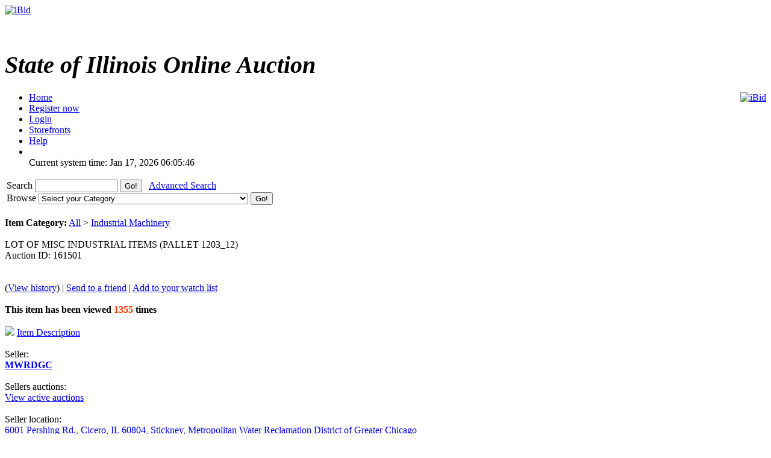

--- FILE ---
content_type: text/html; charset=UTF-8
request_url: https://ibid.illinois.gov/item.php?id=161501
body_size: 22185
content:
<!DOCTYPE HTML PUBLIC "-//W3C//DTD HTML 4.01//EN" 
"https://www.w3.org/TR/html4/strict.dtd">
<html lang="en" dir="ltr">
<head>
<title>iBid LOT OF MISC INDUSTRIAL ITEMS &#40;PALLET 1203_12&#41;</title>
<meta http-equiv="Content-Type" content="text/html; charset=ISO-8859-1">
<meta name="description" content="">
<meta name="keywords" content="">

<link rel="stylesheet" type="text/css" href="https://ibid.illinois.gov/themes/default/style.css">
<link rel="stylesheet" type="text/css" href="https://ibid.illinois.gov/themes/default/jquery.lightbox.css" media="screen">
<link rel="stylesheet" type="text/css" href="https://ibid.illinois.gov/includes/calendar.css">

<link rel="alternate" type="application/rss+xml" title="Just Listed" href="https://ibid.illinois.gov/rss.php?feed=1">
<link rel="alternate" type="application/rss+xml" title="Closing Soon" href="https://ibid.illinois.gov/rss.php?feed=2">
<link rel="alternate" type="application/rss+xml" title="Big Ticket" href="https://ibid.illinois.gov/rss.php?feed=3">
<link rel="alternate" type="application/rss+xml" title="Very Expensive" href="https://ibid.illinois.gov/rss.php?feed=4">
<link rel="alternate" type="application/rss+xml" title="Cheap Items" href="https://ibid.illinois.gov/rss.php?feed=5">
<link rel="alternate" type="application/rss+xml" title="Popular Items" href="https://ibid.illinois.gov/rss.php?feed=6">
<link rel="alternate" type="application/rss+xml" title="Hot Items" href="https://ibid.illinois.gov/rss.php?feed=7">
<link rel="alternate" type="application/rss+xml" title="Buy Now" href="https://ibid.illinois.gov/rss.php?feed=8">
<script type="text/javascript" src="https://ibid.illinois.gov/loader.php?js=js/jquery.js"></script>
<link href="js/jquery-ui.css" rel="stylesheet" type="text/css" />
<script type="text/javascript" src="js/jquery.lightbox.js"></script>
<script src="js/jquery-ui.min.js" type="text/javascript"></script>
<script src="js/jquery.ui.datetimepicker.min.js" type="text/javascript"></script>
<script type="text/javascript">
	$(function() {
		$('#startdate').datepicker();
		$('#enddate').datepicker();
		$('#beginstartdate').datepicker();
		$('#beginenddate').datepicker();
		$('#endstartdate').datepicker();
		$('#endenddate').datepicker();
		$('#startdatetime').datetimepicker();
		$('#enddatetime').datetimepicker();
		$('.addDatePicker').datepicker();
		$('.addDateTimePicker').datetimepicker();
		});
</script>

<script type="text/javascript">
	function setItemsToDisplay(e, identifier) {
		var expire = new Date();
		expire.setTime(expire.getTime() + 43200000);
		document.cookie = identifier + "=" + e.options[e.selectedIndex].value + "; expires=" + expire.toGMTString();
	}
	
$(document).ready(function() {
	$('a.new-window').click(function(){
		var posY = ($(window).height()-550)/2;
		var posX = ($(window).width())/2;
		window.open(this.href, this.alt, "toolbar=0,location=0,directories=0,scrollbars=1,resizable=0,screenX="+posX+",screenY="+posY+",status=0,menubar=0,width=550,height=550");
		return false;
	});

	$('a.new-window2').click(function(){
		var posY = ($(window).height()-550)/2;
		var posX = ($(window).width())/2;
		window.open(this.href, this.alt, "toolbar=0,location=0,directories=0,scrollbars=1,resizable=1,screenX="+posX+",screenY="+posY+",status=0,menubar=0,width=950,height=550");
		return false;
	});
	var currenttime = 'Jan 17, 2026 06:05:46 AM';
	var serverdate = new Date(currenttime);
	function padlength(what){
		var output=(what.toString().length==1)? "0"+what : what;
		return output;
	}
	function displaytime(){
		serverdate.setSeconds(serverdate.getSeconds()+1);
		var timestring=padlength(serverdate.getHours())+":"+padlength(serverdate.getMinutes())+":"+padlength(serverdate.getSeconds());
		$(".servertime").html(timestring);
	}
	setInterval(displaytime, 1000);
	$(function() {
		$('#lightbox a').lightBox();
	});
});
</script>
</head>
<body>
<div class="wrapper rounded-top rounded-bottom">
	<div class="logo">
		<a href="https://ibid.illinois.gov/index.php?"><img src="https://ibid.illinois.gov/themes/default/ibid_logo.jpg" border="0" alt="iBid"></a>	</div>
	<h1 class="welcome">
		<br><div style='font-size:40px; letter-spacing: 0; font-style: italic; font-family: Times New Roman, Georgia, Serif; font-weight: bold;'>State of Illinois Online Auction</div> 	</h1>
	<div style="float:right;"><a href="https://www.facebook.com/ibidillinois"><img src="https://ibid.illinois.gov/themes/default/facebook.jpg" border="0" alt="iBid"></a> </div>

	<ul class="tab">
	<li class="tab"><a href="https://ibid.illinois.gov/index.php?"><span>Home</span></a></li>
		<li class="tab"><a href="https://ibid.illinois.gov/register.php?"><span>Register now</span></a></li>
	<li class="tab"><a href="https://ibid.illinois.gov/user_login.php?"><span>Login</span></a></li>
		<li class="tab"><a href="https://ibid.illinois.gov/stores.php?"><span>Storefronts</span></a></li>	
		<li class="tab" id="last"><a href="https://ibid.illinois.gov/faqs.php" class="new-window2"><span>Help</span></a></li>
	<li class="counters">
				<br> <span class="serverdate">Current system time: Jan 17, 2026</span> <span class="servertime">06:05:46</span>	</li>
	</ul>
		
	<table width="100%">
		<tbody>
			<tr>
				<td class="top_bar">
					<div class="leftside floatleft">
						<form name="search" action="https://ibid.illinois.gov/search.php" method="get">
						<div class="barSearch">
							<input type="hidden" name="CSRF_TOKEN" value="4db35e8ad34978feee00a38c9ab6f195">
							<label for="q" title = "Search"> Search </label>							
							<input type="text" id = "q" name="q" size=15 value="">
							<input type="submit" name="" value="Go!" class="button" id="go_search">
							&nbsp;&nbsp;<a href="https://ibid.illinois.gov/adsearch.php?mode=new">Advanced Search</a> 
						</div>
						</form>
					</div>
					<div class="rightside floatright">
						<form name="gobrowse" action="browse.php" method="get">
						<input type="hidden" name="CSRF_TOKEN" value="4db35e8ad34978feee00a38c9ab6f195">
						<div class="barBrowse">
							<label for = "id" title = "Browse">Browse </label>
							<select name="id" id ="id">
	<option value="">Select your Category</option>
	<option value=""></option>
	<option value="0">All categories</option>
	<option value="441">Agricultural Equipment and Supplies</option>
	<option value="451">Aircraft and Aircraft Parts</option>
	<option value="461">Boats and Marine Equipment</option>
	<option value="471">Communication Equipment</option>
	<option value="481">Computer Equipment and Accessories</option>
	<option value="491">Construction Equipment</option>
	<option value="501">Electrical and Electronic Equipment and Components</option>
	<option value="511">Fire Trucks and Fire Fighting Equipment</option>
	<option value="521">Furniture</option>
	<option value="531">Hand Tools &amp; Shop Equipment</option>
	<option value="541">Household/Personal</option>
	<option value="551">Industrial Machinery</option>
	<option value="561">Jewelry &amp; Exotic Collectibles</option>
	<option value="571">Lab Equipment</option>
	<option value="581">Medical, Dental, and Veterinary Equipment and Supplies</option>
	<option value="591">Miscellaneous</option>
	<option value="601">Motorcycles &amp; Bicycles</option>
	<option value="611">Office Equipment and Supplies</option>
	<option value="691">Paper money and coins</option>
	<option value="621">Photographic Equipment</option>
	<option value="631">Tractor Trailers and Manufactured Housing</option>
	<option value="641">Vehicles</option>
</select>
							<input type="submit" name="sub" value="Go!" class="button" id="go_browse">
						</div>
						</form>
					</div>
				</td>
			</tr>
		</tbody>
	</table>
	
</div><script type="text/javascript">
$(document).ready(function() {
	var currenttime = '-318947026';
	function padlength(what)
	{
		var output=(what.toString().length == 1)? '0' + what : what;
		return output;
	}
	function displayend()
	{
		currenttime -= 1;
		if (currenttime > 0){
			var hours = Math.floor(currenttime / 3600);
			var mins = Math.floor((currenttime - (hours * 3600)) / 60);
			var secs = Math.floor(currenttime - (hours * 3600) - (mins * 60));
			var timestring = padlength(hours) + ':' + padlength(mins) + ':' + padlength(secs);
			$(".ending_counter").html(timestring);
			setTimeout(displayend, 1000);
		} else {
			$(".ending_counter").html('<span class="errfont">closed</span>');
		}
	}
	function closingAuctionRefresh() { 
		var pathName = window.location.pathname;
		
		if (pathName.toLowerCase().indexOf("item.php") > 0) {
			
			var isCountDown = '1';
		    var hasEnded = '1';
			var auctionId = $('#auctionid').val();
			
			if ((isCountDown) && (!hasEnded)) {

				$.getJSON('countdown.php', { id:auctionId }, function(data) {
					//Copy the existing "View History" url.
					var viewHistoryUrl = '&nbsp;(<a href="https://ibid.illinois.gov/item.php?id=161501&history=view#history">View history</a>)';
					
					//Reset the ending time.
					currenttime = data['ends_in'];
					
					//Update the needed controls.
					$('#bidMsg').attr('class', data['your_bid_class']);
					$('#bidMsg').html(data['your_bid_msg']);
					$('#highBidder').html(data['max_bidder']);
					$('#bids').html(data['bid_count'] + viewHistoryUrl);
					$('#currentBid').html(data['current_bid']);
					$('#shippingFee').html(data['shipping_fee']);
					$('#auctionEnds').html(data['end_time']);
					$('#nextBid').html(data['next_bid']);
				});
			}
		}
	}

	setInterval(closingAuctionRefresh, 5000);
	setTimeout(displayend, 1000);
});
</script>
<a name="main"> </a>
<div class="content">
	<div class="tableContent2">
		<br><strong>Item Category:</strong> <a href="https://ibid.illinois.gov/browse.php?id=1">All</a> > <a href="https://ibid.illinois.gov/browse.php?id=551">Industrial Machinery</a><br><br>
		<div class="titTable2 rounded-top rounded-bottom floatleft">
			<div class="smallpadding">
				<div class="lefttext">
					LOT OF MISC INDUSTRIAL ITEMS &#40;PALLET 1203_12&#41;				</div>
				<div class="righttext smallpaddingtop">
					Auction ID: 161501				</div>
				<br>
				<br>

				<div class="lefttext">
				</div>			
			</div>
		</div>
		<div class="titTable3 clearleft">
			(<a href="https://ibid.illinois.gov/item.php?id=161501&history=view#history">View history</a>) | 			<a href="https://ibid.illinois.gov/send_email.php?email=friend&auction_id=161501&CSRF_TOKEN=4db35e8ad34978feee00a38c9ab6f195">Send to a friend</a> | 
			<a href="https://ibid.illinois.gov/user_login.php?">Add to your watch list</a>
		</div>
		<br>
		<div class="table2">
			<div class="itemdetcontainer">
				<div class="itemdet"><strong><strong>This item has been viewed</strong> <font color="#ff3300">1355</font> <strong>times</strong></strong></div><br>
				<div class="itemdet clearleft"><a href="#description"><img src="https://ibid.illinois.gov/images/info.gif" border='0'></a> <a href="#description">Item Description</a></div><br>
				<div class="itemdetlabel">Seller:</div>
				<div class="itemdet"><a href='https://ibid.illinois.gov/storedetail.php?id=49'><strong>MWRDGC</strong></a>
				</div><br>
				<div class="itemdetlabel">Sellers auctions:</div>
				<div class="itemdet"><a href="https://ibid.illinois.gov/active_auctions.php?user_id=49">View active auctions</a></div><br>
				<div class="itemdetlabel">Seller location:</div>
				<div class="itemdet"><a href="http://maps.google.com/maps?f=q&source=s_q&hl=en&q=6001+Pershing+Rd.%2C+Cicero%2C+IL+60804" target="_blank">6001 Pershing Rd., Cicero, IL 60804, Stickney, Metropolitan Water Reclamation District of Greater Chicago</a></div><br>
<!-- higher bidder -->				<div class="itemdetlabel">Highest bidder:</div>
					<div id="highBidder" class="itemdet">
					<strong><a href="https://ibid.illinois.gov/profile.php?user_id=5406&auction_id=161501">prochargedvette2006</a>
									</div>
				<br>
					<div class="itemdetlabel">Auction Ends In:</div>
				<div class="itemdet">
					<span class="counter ending_counter" ><span class="errfont">closed</span></span>
				</div><br>
				<div class="itemdetlabel"># of bids:</div>
				<div id="bids" class="itemdet">13 (<a href="https://ibid.illinois.gov/item.php?id=161501&history=view#history">View history</a>)</div><br>
					<div class="itemdetlabel">Current Bid:</div>
				<div id="currentBid" class="itemdet">$ <strong>97.36</strong> </div><br>
				<div class="itemdetlabel">Shipping Fee:</div>
				<div id="shippingFee" class="itemdet">$ <strong>0.00</strong></div><br>
				<div class="itemdetlabel">This auction is closed</div>
			</div>
			<div class="itemdetimage">
				<img src="https://s3.amazonaws.com/ibidimages.incircuit.com/uploaded/2015-12/161501/0011203_12.jpg" border="0" align="center" width="300"><br>
					<a href="#gallery"><img src="https://ibid.illinois.gov/images/gallery.gif" border="0" alt="gallery"> View Gallery</a>
				</div><br>
		</div>
		<div class="tableContent2">
			<div class="titTable4">
				<a name="gallery"></a>Picture Gallery			</div>
			<div class="table2" id="lightbox">
					<a href="https://s3.amazonaws.com/ibidimages.incircuit.com/uploaded/2015-12/161501/0011203_12.jpg" class ="gallery" title="0011203_12.jpg">
					<img src="https://s3.amazonaws.com/ibidimages.incircuit.com/uploaded/2015-12/161501/0011203_12.jpg" border="0" data-lightbox="gallery" width="80" height="80" hspace="10">
				</a>
					<a href="https://s3.amazonaws.com/ibidimages.incircuit.com/uploaded/2015-12/161501/002thumb-0013_12.jpg" class ="gallery" title="002thumb-0013_12.jpg">
					<img src="https://s3.amazonaws.com/ibidimages.incircuit.com/uploaded/2015-12/161501/002thumb-0013_12.jpg" border="0" data-lightbox="gallery" width="80" height="80" hspace="10">
				</a>
				</div>
		</div>
		<br>
		<div class="tableContent2">
			<div class="titTable4">
				<a name="description"></a>Item Description			</div>
			<div class="table2">
				<p>LOT OF 520 FT OF MISC INDUSTRIAL ITEMS</p>

<p>&nbsp;</p>

<table border="0" cellpadding="0" cellspacing="0" style="width:1056px">
	<tbody>
		<tr>
			<td style="height:20px; width:49px">ITEM #</td>
			<td style="width:309px">SHORT DESCRIPTION</td>
			<td style="width:491px">LONG DESCRIPTION</td>
			<td style="width:64px">QTY</td>
			<td style="width:64px">UOM</td>
			<td style="width:79px">CONDITION</td>
		</tr>
		<tr>
			<td style="height:60px"><a href="../iBid 2015/ZEN_HIBE OBSOLETE 2015_0256/1203_12.JPG">101676</a></td>
			<td>CONDUIT,FLEX,GALV,2-1/2 IN.,LIQUIDTITE</td>
			<td style="width:491px">CONDUIT,STEEL,GALVANIZED,FLEXIBLE,LIQUIDTITE,TYPE U.A.,WITH PVC COVER, STANDARD COIL SIZE^^2-1/2 IN., GRAY, ELECTRIFLEX #27102, INT&#39;L METAL HOSE #UALT-2-1/2, 50 FT/BOX.</td>
			<td>20</td>
			<td>FT</td>
			<td>UNKNOWN</td>
		</tr>
		<tr>
			<td style="height:20px">110148</td>
			<td>ROPE,WIRE,WIRE CORE, 6 X 37, 1/4 IN.DIA</td>
			<td style="width:491px">ROPE,WIRE^^1/4 IN. DIA., 6 X 37 WIRE CENTER, EXTRA FLEX PLOW STEEL</td>
			<td>500</td>
			<td>FT</td>
			<td>UNKNOWN</td>
		</tr>
	</tbody>
</table>

<p>COVERING,PIPE,FIBERGLASS,3&quot;X1-1/2&quot;X36&quot;</p>

<p>COVERING, PIPE, FIBERGLASS^^3 INCH X 1-1/2 INCH X 36 INCH, 850 DEGREES, WITH SELF-SEAL LAP AND VAPOR BARRIER.</p>

<p>QTY: 42 EA</p>

<p>CONDITION: UNKNOWN</p>

<p>For additional information on the items offered for sale, to view items offered for sale, or to make arrangements for pickup of items sold (in person or by private carrier) please contact: Kathy Kolinski; e-mail<a href="mailto: mary.kolinski@mwrd.org">mary.kolinski@mwrd.org</a>&nbsp;(708) 588-3366, or Larry Leszczewicz; e-mail&nbsp;<a href="mailto:lawrence.leszczewicz@mwrd.org">lawrence.leszczewicz@mwrd.org</a>&nbsp;(708) 588-3369. If sending email, please be sure to write iBid in the subject line.</p>

<p>&nbsp;</p>

<p>Viewing hours are from 8:00 a.m. to 2:00 p.m., Monday through Friday, not less than 24 hours prior to auction closing. Items are located at:</p>

<p>&nbsp;</p>

<p>Metropolitan Water Reclamation District of Greater Chicago</p>

<p>Stickney Water Reclamation Plant</p>

<p>6001 West Pershing Road</p>

<p>Cicero, Illinois 60804-4112</p>

<p>&nbsp;</p>

<p><u>THE MWRDGC WILL NOW PACKAGE SHIPMENTS FOR IMMEDIATE PICKUP- EITHER ON PALLETS OR IN BOXES</u></p>

<p>&nbsp;</p>

<p><u>PAY VIA CREDIT CARD ONLY, WITHIN5 BUSINESS DAYS OF&nbsp;THE SALE- OR&nbsp;THE&nbsp;SALE WILL BE CANCELLED&nbsp;</u></p>

<p>&nbsp;</p>

<p><u>Pick up times for all IBid items purchased from the MWRDGC are between 08:00-11:30 and 12:30-2:30</u></p>

<p>&nbsp;</p>

<p><u>PRIOR TO PICKING UP YOUR ITEM, YOU MUST CONTACT EITHER KATHY KOLINSKI (e-mail&nbsp;</u><a href="mailto: mary.kolinski@mwrd.org">mary.kolinski@mwrd.org</a><u>&nbsp;(708) 588-3366) OR LARRY LESZCZEWICZ (e-mail</u><a href="mailto:lawrence.leszczewicz@mwrd.org">lawrence.leszczewicz@mwrd.org</a><u>&nbsp;(708) 588-3369) TO SCHEDULE A PICK UP TIME FOR YOUR ITEM.&nbsp;</u><strong>YOUR ITEM</strong>&nbsp;<strong>MAY</strong>&nbsp;<strong>NOT BE AVAILABLE FOR PICK UP IF YOU DO NOT</strong>&nbsp;<strong>PRE-SCHEDULE A PICK UP TIME</strong></p>

<p>&nbsp;</p>

<p>All item(s) must be picked up NO LATER THAN 30 days after the auction closes. If the item(s) is not picked up within 30 days, the buyer will forfeit their payment for said item(s) as liquidated damages. The District reserves the right thereafter to re-auction or scrap the item(s), for failure to comply with pick up procedures as stated</p>

<p>&nbsp;</p>

<p>Pick up in person or</p>

<p>Approved Shippers:</p>

<p>&nbsp;</p>

<p>1.) Craters &amp; Freighters &ndash; Ship and Package</p>

<p><a href="mailto:sochicago@cratersandfreighters.com">sochicago@cratersandfreighters.com</a></p>

<p>Ph (877) 278-6378</p>

<p>Fax (815) 609 -7203</p>

<p>Contact:&nbsp;Jackie</p>

<p>2.) Pak-Mail &ndash; Ship and Package</p>

<p>6450 College Rd, Lisle IL</p>

<p>Ph (630) 355-5020</p>

<p>Fax (630) 495 0417</p>

<p>Contact: Sam</p>

<p>3.) Con-Way Freight &ndash; Shipping only / must be in a box or on a skid</p>

<p><a href="http://www.con-way.com/">www.con-way.com</a></p>

<p>Ph&nbsp;800-897-6152</p>

<p>Fax&nbsp;773-523-1285</p>

<p>Contact: Rich Sheri</p>

<p>4.) Navis Pack &amp; Ship of Chicago- Ship and Package</p>

<p><a href="http://www.gonavis.com/">www.gonavis.com</a></p>

<p>Phone:&nbsp; 773-313-1640</p>

<p>Fax:&nbsp; 773-313-1604</p>

<p>Contact: Mike Robertson</p>

<p>UPS &amp; FEDEX also may be used. The successful bidder will be responsible to provide&nbsp;MWRD the&nbsp;proper&nbsp;UPS/FedEX Shipping Label&nbsp;and a copy of the iBid receipt via E-mail, Facsimile&nbsp;or a call tag from the driver of UPS/FedEx before MWRD can ship the package.</p>

<p>MWRD contacts:</p>

<p>Phone: 708.588.3366 or 708.588.3369</p>

<p>E-mail:&nbsp;<a href="mailto:mary.kolinski@mwrd.org">mary.kolinski@mwrd.org</a>&nbsp;or&nbsp;<a href="mailto:lawrence.leszczewicz@mwrd.org">lawrence.leszczewicz@mwrd.org</a></p>

<p>Fax # 708.588.4092 or 708.588.3378</p>

<p>&nbsp;</p>

<p>Local FEDEX office information:</p>

<p>&nbsp;</p>

<p>FEDEX Kinkos</p>

<p>1720 N Harlem Ave<br />
Elmwood Park, IL 60707</p>

<p>(708) 453-0009&lrm;</p>

<p>(800) 463-3339&lrm;</p>

<p>(708) 453-0269&lrm;&nbsp;-&nbsp;Fax</p>

<p>&nbsp;</p>

<p>Local UPS office information:</p>

<p>&nbsp;</p>

<p>The UPS Store</p>

<p>7301 W 25th St Ste B-20<br />
North Riverside, IL 60546</p>

<p>(708) 442-9039&lrm;</p>

<p>&nbsp;</p>
			</div>
		</div>

		<div class="titTable4">
			Additional Information		</div>
		<div class="tableContent2">
			<div class="table2">
				<div class="itemdetlabel">Country:</div>
				<div class="itemdet">United States (60804)</div><br>
				<div class="itemdetlabel">Lot Number:</div>
				<div class="itemdet">0</div><br>
				<div class="itemdetlabel">Equipment Number:</div>
				<div class="itemdet">15_190LOT</div><br>
				<div class="itemdetlabel">Shipping Conditions:</div>
				<div class="itemdet">Buyer pays shipping expenses</div><br>
				<div class="itemdetlabel">Payment Instructions:</div>
				<div class="itemdet">PAY VIA CREDIT CARD ONLY, WITHIN 5 BUSINESS DAYS OF THE SALE- OR THE SALE WILL BE CANCELLED</div><br>
<!---				<div class="itemdetlabel">Payment Methods:</div>
				<div class="itemdet">JetPay</div><br> --->
				<div class="itemdetlabel">Starting Bid:</div>
				<div class="itemdet">$ <strong>6.00</strong></div><br>
				<div class="itemdetlabel">Auction started:</div>
				<div class="itemdet">Dec 04, 2015 - 11:42 AM</div><br>

				<div class="itemdetlabel">Auction ends:</div>
				<div id="auctionEnds" class="itemdet">Dec 09, 2015 - 05:42 PM</div><br>

				<div class="itemdetlabel">Auction ID:</div>
				<div class="itemdet">161501</div><br>

				<div class="itemdetlabel">Item Category:</div>
				<div class="itemdet"><a href="https://ibid.illinois.gov/browse.php?id=1">All</a> > <a href="https://ibid.illinois.gov/browse.php?id=551">Industrial Machinery</a></div><br>

			</div>
		</div>
		
		<br>
	</div>

<input type="hidden" id="auctionid" value="161501" />
	<div class="titTable2 rounded-top rounded-bottom floatleft maxwidth centre">
	You must  <a href="https://ibid.illinois.gov/user_login.php">sign in</a> to place a bid.</div>
<br>
<div class="content">
	<div class="counters clearleft"> <span class="serverdate">Current system time: Jan 17, 2026</span> <span class="servertime">06:05:46</span></div>
	<div class="footer">
		<a href="mailto:cms.ibid@illinois.gov">Contact </a>
		| <a href="https://ibid.illinois.gov/faqs.php" class="new-window">Help</a>
<!---		| <a href="https://ibid.illinois.gov/fees.php">Fees</a> --->
		| <a href="https://ibid.illinois.gov/contents.php?show=aboutus">About Us</a> 
		| <a href="https://ibid.illinois.gov/contents.php?show=ship">Shipping Information</a> 
		| <a href="https://ibid.illinois.gov/contents.php?show=terms">Terms &amp; Conditions</a> 
		<br>
	</div>
	<div class="copyright">
		Powered by AssetWorks &copy; 2010 - 2024 AssetWorks
	</div>
	<div class="copyright">
		10.0.10.206	</div>
	<div class="copyright" style="color: white">
		iBid Version: v183	</div>
</div>
</body>
</html>